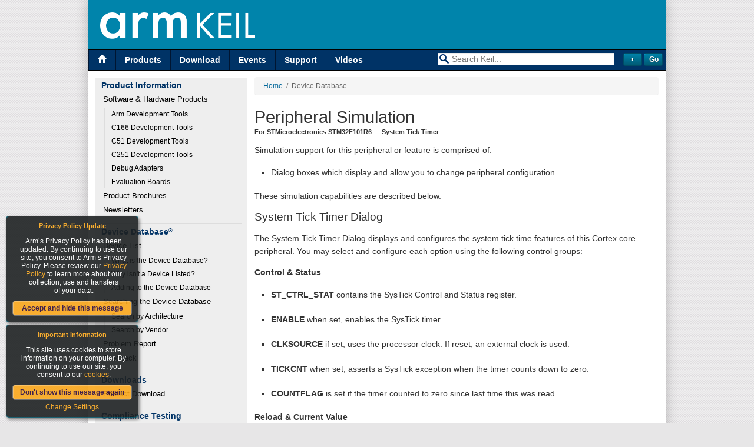

--- FILE ---
content_type: application/javascript
request_url: https://www.keil.com/Content/Script/jquery.placeholderpatch.js
body_size: 491
content:
/*
 * placeholder: a jQuery plugin
 *
 * Licensed under the MIT:
 * http://www.opensource.org/licenses/mit-license.php
 *
 */

(function ($) {
  $.extend($.fn, {
    placeholder: function (options) {
      var defaults = {placeholderClass: 'placeholder'};

      options = $.extend(defaults, options);

      return this.each(function () {
        var input = $(this).addClass(options.placeholderClass);
        var form  = input.parents('form:first');
        var text  = input.val() || input.attr('placeholder');

        if (text) {
          input.val(text);

          input.focus(function () {
            clearInput();
          }).blur(function () {
            unclearInput();
          });

          form.submit(function() {
            if (input.hasClass(options.placeholderClass)) {
              input.val('');
            }
          });

          input.blur();
        }

        function clearInput() {
          if (input.val() === text) {
            input.val('');
          }

          input.removeClass(options.placeholderClass);
        }

        function unclearInput() {
          if (input.val() === '') {
            input.addClass(options.placeholderClass).val(text);
          }
        }
      });
    }
  });
})(jQuery);

jQuery(document).ready(function ($) {
  $('[placeholder]:not([type="password"])').placeholder();
});